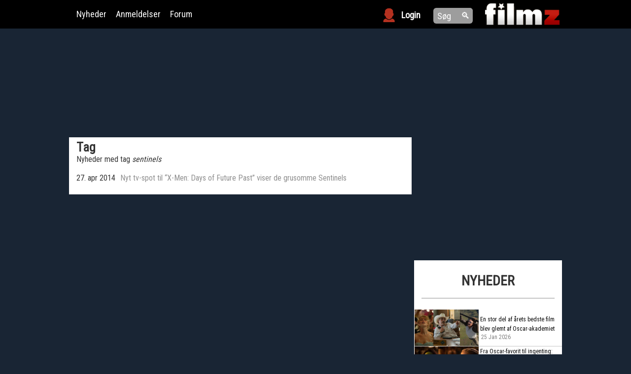

--- FILE ---
content_type: text/html; charset=UTF-8
request_url: https://filmz.dk/tag/sentinels
body_size: 10727
content:
<!DOCTYPE html>
<html lang="da-DK"
	itemscope 
	itemtype="http://schema.org/WebSite" 
	prefix="og: http://ogp.me/ns#"  class="no-js">
<head>
	<meta charset="UTF-8">
    <meta name="viewport" content="width=device-width">
    <link rel="icon" href="https://filmz.dk/templates/themes/filmz/images/filmz.dk.favicon.ico" type="image/x-icon">
    <link href="https://fonts.googleapis.com/css?family=Open+Sans+Condensed:300" rel="stylesheet">
    <link href="https://fonts.googleapis.com/css?family=Nunito" rel="stylesheet">
    <link href="https://fonts.googleapis.com/css?family=Roboto+Condensed" rel="stylesheet">

    
	<title>sentinels | Filmz</title>
<!-- Custom Filmz Opengraph -->
<meta property="og:site_name" content="Filmz.dk" />
<meta property="og:image" content="https://filmz.dk/templates/themes/filmz/images/filmz_logo.jpg" />
<meta property="og:description" content="" />
<meta property="og:localization" content="da_DK" />
<meta property="twitter:card" content="summary_large_image" />
<meta property="twitter:title" content="Filmz.dk" />
<meta property="twitter:description" content="" />
<meta property="twitter:image" content="https://filmz.dk/templates/themes/filmz/images/filmz_logo.jpg" />
<meta property="twitter:site" content="@filmzdk" />
<meta itemprop="image" content="https://filmz.dk/templates/themes/filmz/images/filmz_logo.jpg" />
<!-- /custom Filmz Opengraph -->

<!-- All in One SEO Pack 2.4.6.1 by Michael Torbert of Semper Fi Web Design[629,659] -->
<!-- /all in one seo pack -->
<link rel='dns-prefetch' href='//maxcdn.bootstrapcdn.com' />
<link rel='dns-prefetch' href='//s.w.org' />
<link rel="alternate" type="application/rss+xml" title="Filmz &raquo; sentinels-tag-feed" href="https://filmz.dk/tag/sentinels/feed" />
<link rel='stylesheet' id='sb_instagram_styles-css'  href='https://filmz.dk/templates/plugins/instagram-feed/css/sbi-styles.min.css?ver=2.5.3' type='text/css' media='all' />
<link rel='stylesheet' id='cff-css'  href='https://filmz.dk/templates/plugins/custom-facebook-feed/css/cff-style.css?ver=2.17.1' type='text/css' media='all' />
<link rel='stylesheet' id='sb-font-awesome-css'  href='https://maxcdn.bootstrapcdn.com/font-awesome/4.7.0/css/font-awesome.min.css?ver=4.9.9' type='text/css' media='all' />
<link rel='stylesheet' id='bootstrap-css'  href='https://filmz.dk/templates/themes/filmz/css/bootstrap.css?ver=4.9.9' type='text/css' media='all' />
<link rel='stylesheet' id='main-style-css'  href='https://filmz.dk/files/wp-less/filmz/css/main-style-b4bedf6ae3.css' type='text/css' media='all' />
<link rel='stylesheet' id='fancybox-style-css'  href='https://filmz.dk/templates/themes/filmz/js/fancybox/jquery.fancybox.min.css?ver=4.9.9' type='text/css' media='all' />
<link rel='stylesheet' id='fancybox-style-custom-css'  href='https://filmz.dk/files/wp-less/filmz/js/fancybox/jquery.fancybox.style.additions-962f47e721.css' type='text/css' media='all' />
<link rel='stylesheet' id='addtoany-css'  href='https://filmz.dk/templates/plugins/add-to-any/addtoany.min.css?ver=1.14' type='text/css' media='all' />
<script type='text/javascript' src='https://filmz.dk/wp-includes/js/jquery/jquery.js?ver=1.12.4'></script>
<script type='text/javascript' src='https://filmz.dk/wp-includes/js/jquery/jquery-migrate.min.js?ver=1.4.1'></script>
<script type='text/javascript' src='https://filmz.dk/templates/plugins/add-to-any/addtoany.min.js?ver=1.0'></script>
<script type='text/javascript'>
/* <![CDATA[ */
var m_ajax_profile_update_settings = {"ajax_url":"https:\/\/filmz.dk\/wp-admin\/admin-ajax.php","loading_img_url":"https:\/\/filmz.dk\/templates\/plugins\/manatee-eloquent\/m_profile\/images\/loading.gif"};
/* ]]> */
</script>
<script type='text/javascript' src='https://filmz.dk/templates/plugins/manatee-eloquent/m_profile/js/m_profile_update_settings_script.js?ver=4.9.9'></script>
<script type='text/javascript' src='https://filmz.dk/templates/themes/filmz/js/jquery.mobile/jquery.mobile-events.min.js?ver=4.9.9'></script>
<link rel="EditURI" type="application/rsd+xml" title="RSD" href="https://filmz.dk/xmlrpc.php?rsd" />
<link rel="wlwmanifest" type="application/wlwmanifest+xml" href="https://filmz.dk/wp-includes/wlwmanifest.xml" /> 

<script data-cfasync="false">
window.a2a_config=window.a2a_config||{};a2a_config.callbacks=[];a2a_config.overlays=[];a2a_config.templates={};a2a_localize = {
	Share: "Del",
	Save: "Gem",
	Subscribe: "Subskribér",
	Email: "Email",
	Bookmark: "Bogmærk",
	ShowAll: "Vis alle",
	ShowLess: "Vis mindre",
	FindServices: "Find service(s)",
	FindAnyServiceToAddTo: "Find øjeblikkelig alle services at tilføje til",
	PoweredBy: "Kører på",
	ShareViaEmail: "Share via email",
	SubscribeViaEmail: "Subscribe via email",
	BookmarkInYourBrowser: "Bogmærk i din browswer",
	BookmarkInstructions: "Press Ctrl+D or \u2318+D to bookmark this page",
	AddToYourFavorites: "Tilføj til dine favoritter",
	SendFromWebOrProgram: "Send from any email address or email program",
	EmailProgram: "Email program",
	More: "More&#8230;"
};

(function(d,s,a,b){a=d.createElement(s);b=d.getElementsByTagName(s)[0];a.async=1;a.src="https://static.addtoany.com/menu/page.js";b.parentNode.insertBefore(a,b);})(document,"script");
</script>
        <meta name="robots" content="noindex, follow">
        
<!-- BEGIN INJECTED CODE BLOCK -->
<!-- <script type='text/javascript' src='/blockbuster.js?v=1.04'></script> -->
<!-- <script type='text/javascript' src='//manatee.dk/blockbuster/blockbuster.js?v=1.05'></script> -->

<script type="text/javascript">
  //<![CDATA[
  (function () {
    var script = document.createElement("script");
    script.type = "text/javascript";
    script.async = true;
    script.charset = "utf-8";
    script.src = "https:" + "//boost-cdn.manatee.dk/config/mboost-kpq7ti-7fp88u-6t4m93-70j9u8.js?cb="+Math.random();
    var node = document.getElementsByTagName("head")[0];
    node.parentNode.insertBefore(script, node);
  })();
  //]]>
</script>

<meta name="facebook-domain-verification" content="53jo6ojist4mkbag1s30s9e0tyb5yx" />

<!-- END INJECTED CODE BLOCK -->

<!-- BEGIN INJECTED CODE BLOCK -->
<!-- Global site tag (gtag.js) - Google Analytics -->
<!--
<script async src="https://www.googletagmanager.com/gtag/js?id=UA-69788228-2"></script>
<script>
  window.dataLayer = window.dataLayer || [];
  function gtag(){dataLayer.push(arguments);}
  gtag('js', new Date());
  gtag('config', 'UA-69788228-3', { 'anonymize_ip': true });
//  gtag('config', 'G-FSS3PBQ7YD', { 'anonymize_ip': true });
</script>
-->

<!-- END INJECTED CODE BLOCK -->

<!-- BEGIN INJECTED CODE BLOCK -->
<!-- Google tag (gtag.js) -->
<!-- 
<script async src="https://www.googletagmanager.com/gtag/js?id=G-FSS3PBQ7YD"></script>
<script>
  window.dataLayer = window.dataLayer || [];
  function gtag(){dataLayer.push(arguments);}
  gtag('js', new Date());

  gtag('config', 'G-FSS3PBQ7YD');
</script>
-->
<!-- END INJECTED CODE BLOCK -->

<!-- BEGIN INJECTED CODE BLOCK -->
<!-- TABOOLA <HEAD> CODE -->
<script type="text/javascript">
  window._taboola = window._taboola || [];
  _taboola.push({article:'auto'});
  !function (e, f, u, i) {
    if (!document.getElementById(i)){
      e.async = 1;
      e.src = u;
      e.id = i;
      f.parentNode.insertBefore(e, f);
    }
  }(document.createElement('script'),
  document.getElementsByTagName('script')[0],
  '//cdn.taboola.com/libtrc/mediagroupdk-network/loader.js',
  'tb_loader_script');
  if(window.performance && typeof window.performance.mark == 'function')
    {window.performance.mark('tbl_ic');}
</script>
<!-- END INJECTED CODE BLOCK -->

<!-- BEGIN INJECTED CODE BLOCK -->
<!-- Wait for consent to be updated by CMP -->
<script async src="https://www.googletagmanager.com/gtag/js?id=G-FSS3PBQ7YD"></script>
<script type="text/javascript">
      window.dataLayer = window.dataLayer || [];
      function gtag() {
        dataLayer.push(arguments);
    }
    gtag('js', new Date());
    gtag('consent', 'default', {
     'ad_storage': 'denied',
     'ad_user_data': 'denied',
     'ad_personalization': 'denied',
     'analytics_storage': 'denied',
     'security_storage': 'granted',
     'personalization_storage': 'granted',
     'functionality_storage': 'granted',
     'wait_for_update': 500
     });
     gtag("set", "url_passthrough", true);
     gtag('config', 'G-FSS3PBQ7YD');
</script>
<!-- END INJECTED CODE BLOCK -->

<!-- BEGIN INJECTED CODE BLOCK -->
<!-- start webpushr code --> <script>(function(w,d, s, id) {if(typeof(w.webpushr)!=='undefined') return;w.webpushr=w.webpushr||function(){(w.webpushr.q=w.webpushr.q||[]).push(arguments)};var js, fjs = d.getElementsByTagName(s)[0];js = d.createElement(s); js.id = id;js.async=1;js.src = "https://cdn.webpushr.com/app.min.js";fjs.parentNode.appendChild(js);}(window,document, 'script', 'webpushr-jssdk'));webpushr('setup',{'key':'BLyrKBAlg6LIg2S-I3ZuT4UcZG3VH3sB4AeIqjhO_vT8xRTS6WcwmYXTOpscH6a5xdEby-M5mwYklF5FeebYGC8' });</script><!-- end webpushr code -->
<!-- END INJECTED CODE BLOCK -->

<!-- BEGIN INJECTED CODE BLOCK -->
<script async id="ebx" src="//applets.ebxcdn.com/ebx.js"></script>
<!-- END INJECTED CODE BLOCK -->
<style>
.white_text, .white_text a{
  color: white;
  text-shadow: -1px 0 black, 0 1px black, 1px 0 black, 0 -1px black;
}
.black_text, .black_text a{
  color: black;
  text-shadow: -1px 0 white, 0 1px white, 1px 0 white, 0 -1px white;
}
.red_text, .red_text a{
  color: #bc1903;
  text-shadow: -1px 0 black, 0 1px black, 1px 0 black, 0 -1px black;
}
</style>
</head>

<body class="archive tag tag-sentinels tag-88287">
<div id="top" class="film_band">
    <div id="top-content">
        <div id="menu-toggle">
            <div class="bar1"></div>
            <div class="bar2"></div>
            <div class="bar3"></div>
        </div>
        <div class="right">
            <a href="https://filmz.dk"><img id="main-logo" src="https://filmz.dk/templates/themes/filmz/images/logo.png" /></a>
        </div>
    </div>
</div>
<nav id="main-menu">
    <div id="main-menu-content">
        <div id="main-search-field">    <form role="search" method="get" class="search-form" action="https://filmz.dk">        <div class="search-form-input-wrapper">            <input id="main-search-input" type="search" placeholder="Søg" name="s" />            <button id="main-search-button">&#128269;</button>        </div>    </form></div>        <div id="top-login">

                            <img class="user-silhouette-img login-link" src="https://filmz.dk/templates/themes/filmz/images/login_ikon.png">
                <div class="login-text login-link" style="font-weight: bolder">Login</div>

                <script>jQuery(document).ready(function(){
                        if(window.location.hash === "#login"){
                            get_login_contents();
                        }
                    });</script>

                    </div>
        <div class="menu-main-menu-container"><ul id="menu-main-menu" class="menu"><li id="menu-item-914278" class="menu-item menu-item-type-custom menu-item-object-custom menu-item-914278"><a href="/">Nyheder</a></li>
<li id="menu-item-914279" class="menu-item menu-item-type-post_type menu-item-object-page menu-item-914279"><a href="https://filmz.dk/anmeldelser">Anmeldelser</a></li>
<li id="menu-item-914280" class="menu-item menu-item-type-post_type menu-item-object-page menu-item-914280"><a href="https://filmz.dk/forum">Forum</a></li>
</ul></div>    </div>
</nav>

<a id="page-top"></a>
<div class="page-top-wrapper">
    <div class="page-top-content" style="margin: auto; max-width: 1000px; width: 100%;">
                            <style type="text/css">@media screen and (max-width:480px){#mboost-dp1{display:none;}}</style>
<div id="mboost-dp1" style="width:1000px;height:181px;" class="adsbymanatee"></div>
<script>(window.adsbymanatee = window.adsbymanatee||[]).push([])</script>                        <div style="height: 20px;"></div>
    </div>
                        <style type="text/css">@media screen and (min-width:481px){#mboost-mp1{display:none;}}</style>
<div id="mboost-mp1" class="adsbymanatee" style="width:100%;height:320px;"></div><br>
<script>(window.adsbymanatee = window.adsbymanatee||[]).push([])</script>            </div>
<div id="main-wrapper">
<div id="main">


    <div class="clear"></div>

    <div id="page-content" class="has-content-margin hasSidebar2">
        <h1 class="page-title">Tag</h1>
        <p>Nyheder med tag <em>sentinels</em></p>
        <br>
                    <table>
                            <tr>
                    <td style="padding-right: 10px;">
                        27. apr 2014                    </td>
                    <td><a href="https://filmz.dk/nyt-tv-spot-til-x-men-days-of-future-past-viser-de-grusomme-sentinels">Nyt tv-spot til &#8220;X-Men: Days of Future Past&#8221; viser de grusomme Sentinels</a></td>
                </tr>
                                        </table>
            <div class="content-navigation col-12">
                

            </div>
            <br>
            </div>

    <div class="sidebar" id="sidebar2">
                    <div class="sidebar-widget-wrapper">        <style type="text/css">@media screen and (max-width:480px){#mboost-dr1{display:none;}}</style>
<div id="mboost-dr1" style="width:100%;height: 250px;" class="adsbymanatee"></div>
<script>(window.adsbymanatee = window.adsbymanatee||[]).push([])</script>        </div><div class="sidebar-widget-wrapper">        <div class="segment news-forum nyheder-widget sidebar-widget">
        <h2>Nyheder</h2>            <ul>
                                                                                                                        <li class="widget-item">
                            <a href="/en-stor-del-af-aarets-bedste-film-blev-glemt-af-oscar-akademiet"><div class="image-blur-wrapper"><div class="article-image-wrapper"><div class="article-image"><img src="https://filmz.dk/files/2026/01/oscars-2026-snubs-220x124.jpg" class="on-top-of-blurred-background"></div>
                    </div>
                    <div class="blur-background-image-wrapper">
                        <div class="blur-background-image" style='background-image: url("https://filmz.dk/files/2026/01/oscars-2026-snubs-220x124.jpg");'></div>
                    </div></div>
                                <div class="item-text">
                                    <p><span class="small-title">En stor del af årets bedste film blev glemt af Oscar-akademiet</span>
                                                                                    <span style="width: 100%; display: block;">
                                    <span class="article-author-and-date" style="margin: 2px; font-weight: 100;  display: inline-block; vertical-align: text-top;">25 Jan 2026</span>
                                 </span>
                                                                            </p>
                                </div>
                            </a>
                        </li>
                                                                                                                                            <li class="widget-item">
                            <a href="/fra-oscar-favorit-til-ingenting-derfor-gaar-wicked-fra-10-nomineringer-til-nul-i-aar"><div class="image-blur-wrapper"><div class="article-image-wrapper"><div class="article-image"><img src="https://filmz.dk/files/2025/11/Nyt-billede-2025-11-10T120620.417-220x110.png" class="on-top-of-blurred-background"></div>
                    </div>
                    <div class="blur-background-image-wrapper">
                        <div class="blur-background-image" style='background-image: url("https://filmz.dk/files/2025/11/Nyt-billede-2025-11-10T120620.417-220x110.png");'></div>
                    </div></div>
                                <div class="item-text">
                                    <p><span class="small-title">Fra Oscar-favorit til ingenting: Derfor går Wicked fra 10 nomineringer til nul i år</span>
                                                                                    <span style="width: 100%; display: block;">
                                    <span class="article-author-and-date" style="margin: 2px; font-weight: 100;  display: inline-block; vertical-align: text-top;">25 Jan 2026</span>
                                 </span>
                                                                            </p>
                                </div>
                            </a>
                        </li>
                                                                                                                                            <li class="widget-item">
                            <a href="/aarets-gyserfilm-slaar-historisk-oscar-rekord"><div class="image-blur-wrapper"><div class="article-image-wrapper"><div class="article-image"><img src="https://filmz.dk/files/2025/01/sinners-220x117.jpg" class="on-top-of-blurred-background"></div>
                    </div>
                    <div class="blur-background-image-wrapper">
                        <div class="blur-background-image" style='background-image: url("https://filmz.dk/files/2025/01/sinners-220x117.jpg");'></div>
                    </div></div>
                                <div class="item-text">
                                    <p><span class="small-title">Årets gyserfilm slår historisk Oscar-rekord</span>
                                                                                    <span style="width: 100%; display: block;">
                                    <span class="article-author-and-date" style="margin: 2px; font-weight: 100;  display: inline-block; vertical-align: text-top;">25 Jan 2026</span>
                                 </span>
                                                                            </p>
                                </div>
                            </a>
                        </li>
                                                                                                                                            <li class="widget-item">
                            <a href="/jordan-peele-skiftede-karriere-efter-han-blev-tilbudt-rollen-som-lort"><div class="image-blur-wrapper"><div class="article-image-wrapper"><div class="article-image"><img src="https://filmz.dk/files/2026/01/jordan-peele-beskaaret-220x124.jpg" class="on-top-of-blurred-background"></div>
                    </div>
                    <div class="blur-background-image-wrapper">
                        <div class="blur-background-image" style='background-image: url("https://filmz.dk/files/2026/01/jordan-peele-beskaaret-220x124.jpg");'></div>
                    </div></div>
                                <div class="item-text">
                                    <p><span class="small-title">Jordan Peele skiftede karriere efter han blev tilbudt rollen som 'Lort'</span>
                                                                                    <span style="width: 100%; display: block;">
                                    <span class="article-author-and-date" style="margin: 2px; font-weight: 100;  display: inline-block; vertical-align: text-top;">25 Jan 2026</span>
                                 </span>
                                                                            </p>
                                </div>
                            </a>
                        </li>
                                                </ul>
        </div>
        </div><div class="sidebar-widget-wrapper">        <style type="text/css">@media screen and (max-width:480px){#mboost-dr2{display:none;}}</style>
<div id="mboost-dr2" style="width:100%;height: 250px;" class="adsbymanatee"></div>
<script>(window.adsbymanatee = window.adsbymanatee||[]).push([])</script>        </div><div class="sidebar-widget-wrapper">        <div class="segment latest-reviews-widget sidebar-widget">
        <h2>Anmeldelser</h2>            <ul>
                                                                                                                                                        <li class="widget-item">
                     <a href="/film/mercy-2#anmeldelse-mercy-er-en-omgang-middelmaadig-action"><div class="image-blur-wrapper"><div class="article-image-wrapper"><div class="article-image" style="text-align: center; background-color: black; ">
            <img class="on-top-of-blurred-background" src="/templates/themes/filmz/images/filmz_logo.jpg"">
        </div></div></div>
                         <div class="item-text">
                             <p>‘Mercy’ er en omgang middelmådig action                                                                  <span style="width: 100%; display: block;">
                                    <span class="article-author-and-date" style="margin: 2px; font-weight: 100;  display: inline-block; width: 45%; vertical-align: text-top;">22 Jan 2026</span>
                                    <span style="display: inline-block; width: 45%;"><img class="rating-image rating-filled " src="https://filmz.dk/templates/themes/filmz/images/rating-star-big.png"><img class="rating-image rating-filled " src="https://filmz.dk/templates/themes/filmz/images/rating-star-big.png"><img class="rating-image rating-filled " src="https://filmz.dk/templates/themes/filmz/images/rating-star-big.png"><img class="rating-image rating-empty " src="https://filmz.dk/templates/themes/filmz/images/rating-star-big-faded.png"><img class="rating-image rating-empty " src="https://filmz.dk/templates/themes/filmz/images/rating-star-big-faded.png"><img class="rating-image rating-empty " src="https://filmz.dk/templates/themes/filmz/images/rating-star-big-faded.png"></span>
                                 </span>
                                                             </p>
                         </div>
                     </a>
                </li>
                                                                                                                                                        <li class="widget-item">
                     <a href="/film/28-years-later-part-2-the-bone-temple#anmeldelse-hoejt-at-flyve-lidt-dybt-at-falde"><div class="image-blur-wrapper"><div class="article-image-wrapper"><div class="article-image" style="text-align: center; background-color: black; ">
            <img class="on-top-of-blurred-background" src="/templates/themes/filmz/images/filmz_logo.jpg"">
        </div></div></div>
                         <div class="item-text">
                             <p>Højt at flyve, lidt dybt at falde                                                                  <span style="width: 100%; display: block;">
                                    <span class="article-author-and-date" style="margin: 2px; font-weight: 100;  display: inline-block; width: 45%; vertical-align: text-top;">15 Jan 2026</span>
                                    <span style="display: inline-block; width: 45%;"><img class="rating-image rating-filled " src="https://filmz.dk/templates/themes/filmz/images/rating-star-big.png"><img class="rating-image rating-filled " src="https://filmz.dk/templates/themes/filmz/images/rating-star-big.png"><img class="rating-image rating-filled " src="https://filmz.dk/templates/themes/filmz/images/rating-star-big.png"><img class="rating-image rating-filled " src="https://filmz.dk/templates/themes/filmz/images/rating-star-big.png"><img class="rating-image rating-empty " src="https://filmz.dk/templates/themes/filmz/images/rating-star-big-faded.png"><img class="rating-image rating-empty " src="https://filmz.dk/templates/themes/filmz/images/rating-star-big-faded.png"></span>
                                 </span>
                                                             </p>
                         </div>
                     </a>
                </li>
                                                                                                                                                        <li class="widget-item">
                     <a href="/film/anmeldelse-af-wake-up-dead-man-a-knives-out-mystery#anmeldelse-wake-up-dead-man"><div class="image-blur-wrapper"><div class="article-image-wrapper"><div class="article-image" style="text-align: center; background-color: black; ">
            <img class="on-top-of-blurred-background" src="/templates/themes/filmz/images/filmz_logo.jpg"">
        </div></div></div>
                         <div class="item-text">
                             <p>Benoit Blanc er på rette spor igen                                                                  <span style="width: 100%; display: block;">
                                    <span class="article-author-and-date" style="margin: 2px; font-weight: 100;  display: inline-block; width: 45%; vertical-align: text-top;">12 Dec 2025</span>
                                    <span style="display: inline-block; width: 45%;"><img class="rating-image rating-filled " src="https://filmz.dk/templates/themes/filmz/images/rating-star-big.png"><img class="rating-image rating-filled " src="https://filmz.dk/templates/themes/filmz/images/rating-star-big.png"><img class="rating-image rating-filled " src="https://filmz.dk/templates/themes/filmz/images/rating-star-big.png"><img class="rating-image rating-filled " src="https://filmz.dk/templates/themes/filmz/images/rating-star-big.png"><img class="rating-image rating-filled " src="https://filmz.dk/templates/themes/filmz/images/rating-star-big.png"><img class="rating-image rating-empty " src="https://filmz.dk/templates/themes/filmz/images/rating-star-big-faded.png"></span>
                                 </span>
                                                             </p>
                         </div>
                     </a>
                </li>
                                                                                                                                                        <li class="widget-item">
                     <a href="/film/anmeldelse-af-mand-op#anmeldelse-mand-op-mislykkes-med-sin-mission-trods-gode-intentioner"><div class="image-blur-wrapper"><div class="article-image-wrapper"><div class="article-image" style="text-align: center; background-color: black; ">
            <img class="on-top-of-blurred-background" src="/templates/themes/filmz/images/filmz_logo.jpg"">
        </div></div></div>
                         <div class="item-text">
                             <p>Mand Op! mislykkes med sin mission, trods gode intentioner                                                                  <span style="width: 100%; display: block;">
                                    <span class="article-author-and-date" style="margin: 2px; font-weight: 100;  display: inline-block; width: 45%; vertical-align: text-top;">11 Dec 2025</span>
                                    <span style="display: inline-block; width: 45%;"><img class="rating-image rating-filled " src="https://filmz.dk/templates/themes/filmz/images/rating-star-big.png"><img class="rating-image rating-empty " src="https://filmz.dk/templates/themes/filmz/images/rating-star-big-faded.png"><img class="rating-image rating-empty " src="https://filmz.dk/templates/themes/filmz/images/rating-star-big-faded.png"><img class="rating-image rating-empty " src="https://filmz.dk/templates/themes/filmz/images/rating-star-big-faded.png"><img class="rating-image rating-empty " src="https://filmz.dk/templates/themes/filmz/images/rating-star-big-faded.png"><img class="rating-image rating-empty " src="https://filmz.dk/templates/themes/filmz/images/rating-star-big-faded.png"></span>
                                 </span>
                                                             </p>
                         </div>
                     </a>
                </li>
                            </ul>
        </div>
        </div><div class="sidebar-widget-wrapper">        <style type="text/css">@media screen and (max-width:480px){#mboost-dr3{display:none;}}</style>
<div id="mboost-dr3" style="width:100%;height:250px;" class="adsbymanatee"></div>
<script>(window.adsbymanatee = window.adsbymanatee||[]).push([])</script>        </div>            </div>

<div class="clear"></div>
</div><!-- #main -->
</div><!-- #main-wrapper -->
<div id="footer">
    <div id="footer-content">
        <div class="footer-top-bar">
            <div id="footer-logo">
                <img src="/templates/themes/filmz/images/logo.png">
            </div>
            <div id="footer-social">
                <script>(function(d, s, id) {
                        var js, fjs = d.getElementsByTagName(s)[0];
                        if (d.getElementById(id)) return;
                        js = d.createElement(s); js.id = id;
                        js.src = "//connect.facebook.net/da_DK/sdk.js#xfbml=1&version=v2.10";
                        fjs.parentNode.insertBefore(js, fjs);
                    }(document, 'script', 'facebook-jssdk'));</script>
            </div>
        </div>
        <div class="menu-footer-menu-container"><ul id="menu-footer-menu" class="menu"><li id="menu-item-914352" class="menu-item menu-item-type-post_type menu-item-object-page menu-item-914352"><a href="https://filmz.dk/om-os/faq">FAQ</a></li>
<li id="menu-item-914353" class="menu-item menu-item-type-post_type menu-item-object-page menu-item-914353"><a href="https://filmz.dk/om-os/information">Information</a></li>
<li id="menu-item-914354" class="menu-item menu-item-type-post_type menu-item-object-page menu-item-914354"><a href="https://filmz.dk/om-os/kontakt">Kontakt</a></li>
<li id="menu-item-914351" class="menu-item menu-item-type-post_type menu-item-object-page menu-item-914351"><a href="https://filmz.dk/film">Film</a></li>
<li id="menu-item-914355" class="menu-item menu-item-type-post_type menu-item-object-page menu-item-914355"><a href="https://filmz.dk/video">Trailers</a></li>
<li id="menu-item-1187677" class="menu-item menu-item-type-post_type menu-item-object-page menu-item-1187677"><a href="https://filmz.dk/feeds">RSS Feeds</a></li>
<li id="menu-item-1223108" class="menu-item menu-item-type-custom menu-item-object-custom menu-item-1223108"><a href="/disney-plus">Disney Plus</a></li>
<li id="menu-item-1224416" class="menu-item menu-item-type-custom menu-item-object-custom menu-item-1224416"><a href="https://filmz.dk/netflix">Netflix</a></li>
<li id="menu-item-1224692" class="menu-item menu-item-type-custom menu-item-object-custom menu-item-1224692"><a href="https://filmz.dk/hbo">HBO</a></li>
</ul></div>    </div>
    <div class="film_band"></div>
</div>
<div id="under_footer">
    <div class="loop"></div>
</div>
<!-- Custom Facebook Feed JS -->
<script type="text/javascript">
var cfflinkhashtags = "true";
</script>
<!-- Instagram Feed JS -->
<script type="text/javascript">
var sbiajaxurl = "https://filmz.dk/wp-admin/admin-ajax.php";
</script>

<!-- BEGIN INJECTED CODE BLOCK -->
<!--
<script>
jQuery(document).ready(function(){
  let ver = "1.0.24"; // Math.random()
let html = '<div id="bb-banner-container" style="display:none">'+
'        <img src="[data-uri]" class="logo">'+
'        <form target="_blank" action="https://blockbuster.dk/soegeresultater" method="get" id="bb-banner-container-form">'+
'            <input type="hidden" name="utm_campaign" value="searchbar" />'+
'            <input type="hidden" name="utm_medium" value="referral" />'+
'            <input type="hidden" name="utm_source" value="filmzdk" />'+
'            <input type="text" id="bb-search" name="query" placeholder="Søg på Blockbuster"/>'+
'        </form>'+
'        <div id="bb-slider-container"><div class="bb-slider"></div></div>'+
'        <div id="shadow"></div>'+
'    </div>'+
'    <link rel="stylesheet" href="https://www.manatee.io/blockbuster/blockbuster-2.css?v='+ver+'">'+
'    <sc'+'ript src="https://www.manatee.io/blockbuster/blockbuster-2.js?v='+ver+'"></'+'script>';
  
    var target = ".content-header";
    if (jQuery(target).length === 0)
        target = ".film-data";
    if (jQuery(target).length === 0)
        target = ".featured_post";

    if (jQuery(target).length === 0)
        return;

    jQuery(html).insertAfter(target);

});
</script>
-->
<!--
<style type="text/css">@media screen and (max-width:480px){#mboost-ds1{display:none;}}</style>
<div id="mboost-ds1" style="width:0px;height:600px;" class="adsbymanatee"></div>
<script>(window.adsbymanatee = window.adsbymanatee||[]).push([])</script>

<style type="text/css">@media screen and (max-width:480px){#mboost-ds2{display:none;}}</style>
<div id="mboost-ds2" style="width:0px;height:600px;" class="adsbymanatee"></div>
<script>(window.adsbymanatee = window.adsbymanatee||[]).push([])</script>

<style type="text/css">@media screen and (max-width:480px){#mboost-df1{display:none;}}</style>
<div id="mboost-df1" style="width:728px;height:0px;" class="adsbymanatee"></div>
<script>(window.adsbymanatee = window.adsbymanatee||[]).push([])</script>

<style type="text/css">@media screen and (min-width:481px){#mboost-mf1{display:none;}}</style>
<div id="mboost-mf1" style="width:320px;height:0px;" class="adsbymanatee"></div>
<script>(window.adsbymanatee = window.adsbymanatee||[]).push([])</script>
-->
<!-- END INJECTED CODE BLOCK -->

<!-- BEGIN INJECTED CODE BLOCK -->
<!-- Strossle Inject tag -->
<script>
  const elem = document.querySelector('body.single-post article.single-article + div.single-article-read-more');
  if(elem){
    let strossle = document.createElement('div');
    strossle.classList.add('strossle-widget');
    elem.appendChild(strossle)
  }
</script>
<!-- END INJECTED CODE BLOCK -->

<!-- BEGIN INJECTED CODE BLOCK -->
<!-- Chartbeat -->
<script type="text/javascript">
  (function () {
    /** CONFIGURATION START **/
    var _sf_async_config = (window._sf_async_config =
      window._sf_async_config || {});
    _sf_async_config.uid = 67084;
    _sf_async_config.domain = "filmz.dk";
    _sf_async_config.flickerControl = false;
    _sf_async_config.useCanonical = true;
    _sf_async_config.useCanonicalDomain = true;
	
    try {
        var metaJsonTag = document.querySelector("script[type~='application/ld+json']");
        if (!!metaJsonTag) {
            var graphData = JSON.parse(metaJsonTag.innerText.replace(/[\u0000-\u001F\u007F-\u009F]/g, ""));
            if (!!graphData && !!graphData.author && !!graphData.author.name) {
                _sf_async_config.authors = graphData.author.name;
                _sf_async_config.sections = "Anmeldelser";
            }
        } else {
            var pageTypeMeta =  document.querySelector('meta[property~="og:type"]');
            if (!!pageTypeMeta && (pageTypeMeta.content === 'article')) {
                var authorLink = document.querySelector("a.non-deleted-username");
                if (!!authorLink) {
                    _sf_async_config.authors = authorLink.textContent;
                    _sf_async_config.sections = "Nyheder";
                }
            }
        }
    } catch(e) {console.log("undefined pageVariables" + e);}
	
    /** CONFIGURATION END **/
    function loadChartbeat() {
      var e = document.createElement("script");
      var n = document.getElementsByTagName("script")[0];
      e.type = "text/javascript";
      e.async = true;
      e.src = "//static.chartbeat.com/js/chartbeat.js";
      n.parentNode.insertBefore(e, n);
    }
    loadChartbeat();
  })();
</script>
<script async src="//static.chartbeat.com/js/chartbeat_mab.js"></script>
<!-- END INJECTED CODE BLOCK -->

<!-- BEGIN INJECTED CODE BLOCK -->
<script async>
    const articlePath = document.querySelector(".single-article");

    if(articlePath) {
        let taboolaElement = document.createElement("div");
        taboolaElement.id = "taboola-below-article-thumbnails";  
        articlePath.after(taboolaElement);
        window._taboola = window._taboola || [];
        _taboola.push({
            mode: 'alternating-thumbnails-a',
            container: 'taboola-below-article-thumbnails',
            placement: 'Below article thumbnails',
            target_type: 'mix'
        });

    } else {
        console.log("Taboola has not been loaded as the selector does not exist.");
    }
</script>
<!-- END INJECTED CODE BLOCK -->

<!-- BEGIN INJECTED CODE BLOCK -->
<!-- TABOOLA FLUSH CODE -->
<script type="text/javascript">
  window._taboola = window._taboola || [];
  _taboola.push({flush: true});
</script>
<!-- END INJECTED CODE BLOCK -->

<!-- BEGIN INJECTED CODE BLOCK -->
<!-- Google consent mode update -->
<script async>
var attemptsLeftGCM = 50;
function updateConsentMode() {
  if (window.__tcfapi) {
    window.__tcfapi("addEventListener", 2, function (tcData, success) {
      if (success && (tcData.eventStatus === "useractioncomplete" || tcData.eventStatus === "tcloaded")) {
        
    gtag('consent', 'update', {
            'ad_user_data': tcData.purpose.consents[3] ? 'granted' : 'denied',
            'ad_personalization':  (tcData.purpose.consents[4]  && tcData.vendor.consents[755]) ? 'granted' : 'denied',
            'ad_storage': (tcData.purpose.consents[1] && tcData.vendor.consents[755]) ? 'granted' : 'denied',
            'analytics_storage': tcData.purpose.consents[1] ? 'granted' : 'denied',
            'security_storage': 'granted',
            'personalization_storage': tcData.purpose.consents[5] ? 'granted' : 'denied',
            'functionality_storage': tcData.purpose.consents[8] ? 'granted' : 'denied'
          });
    
      }
    });
  } else {
    // window.__tcfapi wasn"t defined. Check again in 100 milliseconds
    if (attemptsLeftGCM > 0) {
      setTimeout(updateConsentMode, 100);
    }
    attemptsLeftGCM--;
  }
}
updateConsentMode();
</script>
<!-- END INJECTED CODE BLOCK -->

<!-- BEGIN INJECTED CODE BLOCK -->
<!-- Vidoomy if no ShowHeroes player -->
<div id="div-1x1">
  <script>
  setTimeout(function() {
    if (!document.querySelector("[class*='showheroes']")) {
      window.googletag = window.googletag || {cmd: []};
      googletag.cmd.push(function() {
      googletag.defineSlot('/49662453/FilmzDK/1x1', [1, 1], 'div-1x1').addService(googletag.pubads());
      googletag.enableServices();
      googletag.display('div-1x1');
      });
    }
  }, 5000);
  </script>
</div>
<!-- END INJECTED CODE BLOCK -->
<script type='text/javascript' src='https://filmz.dk/templates/plugins/custom-facebook-feed/js/cff-scripts.js?ver=2.17.1'></script>
<script type='text/javascript'>
/* <![CDATA[ */
var melo_ajax_logout = {"ajax_url":"https:\/\/filmz.dk\/wp-admin\/admin-ajax.php"};
/* ]]> */
</script>
<script type='text/javascript' src='https://filmz.dk/templates/plugins/manatee-eloquent/m_auth/js/logout_function.js'></script>
<script type='text/javascript'>
/* <![CDATA[ */
var melo_ajax_forum = {"ajax_url":"https:\/\/filmz.dk\/wp-admin\/admin-ajax.php","loading_img_url":"https:\/\/filmz.dk\/templates\/plugins\/manatee-eloquent\/m_forum\/\/images\/loading.gif","thread_id":"85475","spam_message":"[Du har markeret dette indl\u00e6g som spam]"};
/* ]]> */
</script>
<script type='text/javascript' src='https://filmz.dk/templates/plugins/manatee-eloquent/m_forum/js/post_comment_to_thread.js'></script>
<script type='text/javascript'>
/* <![CDATA[ */
var wp_vars = {"review_sorting_options":[{"name":"Nyeste","orderby":"date","order":"desc"},{"name":"\u00c6ldste","orderby":"date","order":"asc"},{"name":"H\u00f8jst Score","orderby":"rating","order":"desc"},{"name":"Laveste Score","orderby":"rating","order":"asc"}],"movie_sorting_options":[{"name":"Nyeste (Produktion)","orderby":"production_year","order":"desc"},{"name":"\u00c6ldste (Produktion)","orderby":"production_year","order":"asc"},{"name":"Nyeste (Udgivelse)","orderby":"cinema_date","order":"desc"},{"name":"\u00c6ldste (Udgivelse)","orderby":"cinema_date","order":"asc"}]};
/* ]]> */
</script>
<script type='text/javascript' src='https://filmz.dk/templates/themes/filmz/js/layout-scripts.js'></script>
<script type='text/javascript'>
/* <![CDATA[ */
var login_script_vars = {"ajax_url":"https:\/\/filmz.dk\/wp-admin\/admin-ajax.php"};
/* ]]> */
</script>
<script type='text/javascript' src='https://filmz.dk/templates/themes/filmz/js/login-script.js'></script>
<script type='text/javascript' src='https://filmz.dk/templates/themes/filmz/js/fancybox/jquery.fancybox.min.js'></script>
<script defer src="https://static.cloudflareinsights.com/beacon.min.js/vcd15cbe7772f49c399c6a5babf22c1241717689176015" integrity="sha512-ZpsOmlRQV6y907TI0dKBHq9Md29nnaEIPlkf84rnaERnq6zvWvPUqr2ft8M1aS28oN72PdrCzSjY4U6VaAw1EQ==" data-cf-beacon='{"version":"2024.11.0","token":"0adfb6208bd4473c913d04fcb37cf6ce","r":1,"server_timing":{"name":{"cfCacheStatus":true,"cfEdge":true,"cfExtPri":true,"cfL4":true,"cfOrigin":true,"cfSpeedBrain":true},"location_startswith":null}}' crossorigin="anonymous"></script>
